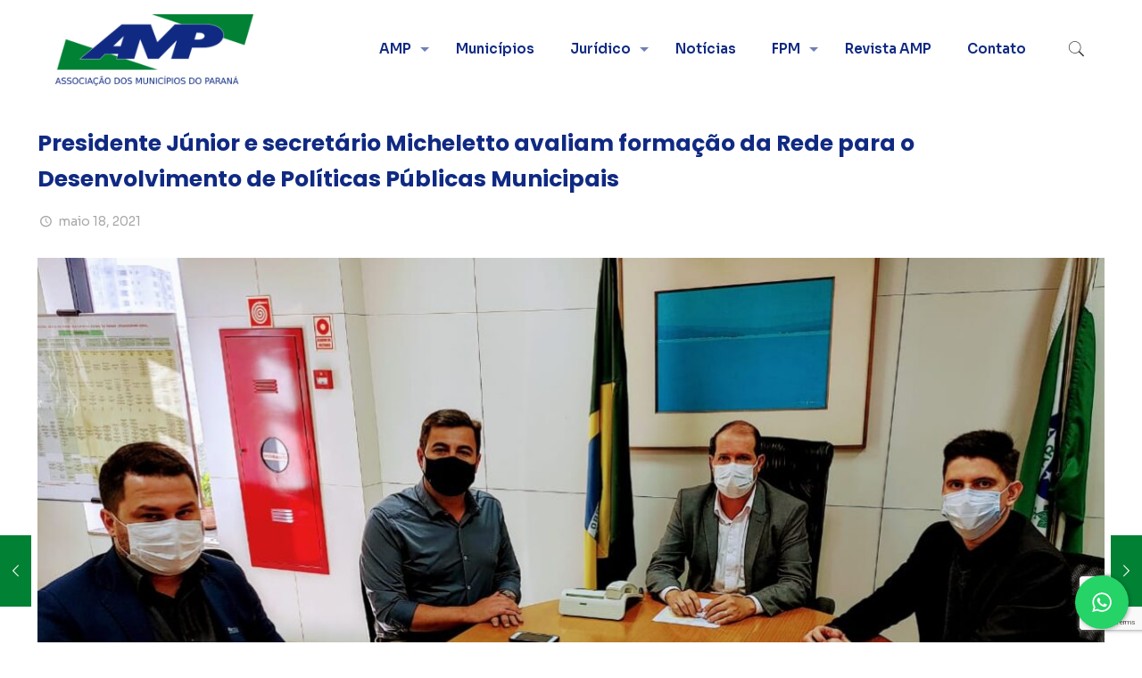

--- FILE ---
content_type: text/html; charset=utf-8
request_url: https://www.google.com/recaptcha/api2/anchor?ar=1&k=6LdWvZkaAAAAAMdmJlsVrXAADeiti2tqAXfOxEJB&co=aHR0cHM6Ly9hbXByLm9yZy5icjo0NDM.&hl=en&v=N67nZn4AqZkNcbeMu4prBgzg&size=invisible&anchor-ms=20000&execute-ms=30000&cb=od9btxdk5vvw
body_size: 48680
content:
<!DOCTYPE HTML><html dir="ltr" lang="en"><head><meta http-equiv="Content-Type" content="text/html; charset=UTF-8">
<meta http-equiv="X-UA-Compatible" content="IE=edge">
<title>reCAPTCHA</title>
<style type="text/css">
/* cyrillic-ext */
@font-face {
  font-family: 'Roboto';
  font-style: normal;
  font-weight: 400;
  font-stretch: 100%;
  src: url(//fonts.gstatic.com/s/roboto/v48/KFO7CnqEu92Fr1ME7kSn66aGLdTylUAMa3GUBHMdazTgWw.woff2) format('woff2');
  unicode-range: U+0460-052F, U+1C80-1C8A, U+20B4, U+2DE0-2DFF, U+A640-A69F, U+FE2E-FE2F;
}
/* cyrillic */
@font-face {
  font-family: 'Roboto';
  font-style: normal;
  font-weight: 400;
  font-stretch: 100%;
  src: url(//fonts.gstatic.com/s/roboto/v48/KFO7CnqEu92Fr1ME7kSn66aGLdTylUAMa3iUBHMdazTgWw.woff2) format('woff2');
  unicode-range: U+0301, U+0400-045F, U+0490-0491, U+04B0-04B1, U+2116;
}
/* greek-ext */
@font-face {
  font-family: 'Roboto';
  font-style: normal;
  font-weight: 400;
  font-stretch: 100%;
  src: url(//fonts.gstatic.com/s/roboto/v48/KFO7CnqEu92Fr1ME7kSn66aGLdTylUAMa3CUBHMdazTgWw.woff2) format('woff2');
  unicode-range: U+1F00-1FFF;
}
/* greek */
@font-face {
  font-family: 'Roboto';
  font-style: normal;
  font-weight: 400;
  font-stretch: 100%;
  src: url(//fonts.gstatic.com/s/roboto/v48/KFO7CnqEu92Fr1ME7kSn66aGLdTylUAMa3-UBHMdazTgWw.woff2) format('woff2');
  unicode-range: U+0370-0377, U+037A-037F, U+0384-038A, U+038C, U+038E-03A1, U+03A3-03FF;
}
/* math */
@font-face {
  font-family: 'Roboto';
  font-style: normal;
  font-weight: 400;
  font-stretch: 100%;
  src: url(//fonts.gstatic.com/s/roboto/v48/KFO7CnqEu92Fr1ME7kSn66aGLdTylUAMawCUBHMdazTgWw.woff2) format('woff2');
  unicode-range: U+0302-0303, U+0305, U+0307-0308, U+0310, U+0312, U+0315, U+031A, U+0326-0327, U+032C, U+032F-0330, U+0332-0333, U+0338, U+033A, U+0346, U+034D, U+0391-03A1, U+03A3-03A9, U+03B1-03C9, U+03D1, U+03D5-03D6, U+03F0-03F1, U+03F4-03F5, U+2016-2017, U+2034-2038, U+203C, U+2040, U+2043, U+2047, U+2050, U+2057, U+205F, U+2070-2071, U+2074-208E, U+2090-209C, U+20D0-20DC, U+20E1, U+20E5-20EF, U+2100-2112, U+2114-2115, U+2117-2121, U+2123-214F, U+2190, U+2192, U+2194-21AE, U+21B0-21E5, U+21F1-21F2, U+21F4-2211, U+2213-2214, U+2216-22FF, U+2308-230B, U+2310, U+2319, U+231C-2321, U+2336-237A, U+237C, U+2395, U+239B-23B7, U+23D0, U+23DC-23E1, U+2474-2475, U+25AF, U+25B3, U+25B7, U+25BD, U+25C1, U+25CA, U+25CC, U+25FB, U+266D-266F, U+27C0-27FF, U+2900-2AFF, U+2B0E-2B11, U+2B30-2B4C, U+2BFE, U+3030, U+FF5B, U+FF5D, U+1D400-1D7FF, U+1EE00-1EEFF;
}
/* symbols */
@font-face {
  font-family: 'Roboto';
  font-style: normal;
  font-weight: 400;
  font-stretch: 100%;
  src: url(//fonts.gstatic.com/s/roboto/v48/KFO7CnqEu92Fr1ME7kSn66aGLdTylUAMaxKUBHMdazTgWw.woff2) format('woff2');
  unicode-range: U+0001-000C, U+000E-001F, U+007F-009F, U+20DD-20E0, U+20E2-20E4, U+2150-218F, U+2190, U+2192, U+2194-2199, U+21AF, U+21E6-21F0, U+21F3, U+2218-2219, U+2299, U+22C4-22C6, U+2300-243F, U+2440-244A, U+2460-24FF, U+25A0-27BF, U+2800-28FF, U+2921-2922, U+2981, U+29BF, U+29EB, U+2B00-2BFF, U+4DC0-4DFF, U+FFF9-FFFB, U+10140-1018E, U+10190-1019C, U+101A0, U+101D0-101FD, U+102E0-102FB, U+10E60-10E7E, U+1D2C0-1D2D3, U+1D2E0-1D37F, U+1F000-1F0FF, U+1F100-1F1AD, U+1F1E6-1F1FF, U+1F30D-1F30F, U+1F315, U+1F31C, U+1F31E, U+1F320-1F32C, U+1F336, U+1F378, U+1F37D, U+1F382, U+1F393-1F39F, U+1F3A7-1F3A8, U+1F3AC-1F3AF, U+1F3C2, U+1F3C4-1F3C6, U+1F3CA-1F3CE, U+1F3D4-1F3E0, U+1F3ED, U+1F3F1-1F3F3, U+1F3F5-1F3F7, U+1F408, U+1F415, U+1F41F, U+1F426, U+1F43F, U+1F441-1F442, U+1F444, U+1F446-1F449, U+1F44C-1F44E, U+1F453, U+1F46A, U+1F47D, U+1F4A3, U+1F4B0, U+1F4B3, U+1F4B9, U+1F4BB, U+1F4BF, U+1F4C8-1F4CB, U+1F4D6, U+1F4DA, U+1F4DF, U+1F4E3-1F4E6, U+1F4EA-1F4ED, U+1F4F7, U+1F4F9-1F4FB, U+1F4FD-1F4FE, U+1F503, U+1F507-1F50B, U+1F50D, U+1F512-1F513, U+1F53E-1F54A, U+1F54F-1F5FA, U+1F610, U+1F650-1F67F, U+1F687, U+1F68D, U+1F691, U+1F694, U+1F698, U+1F6AD, U+1F6B2, U+1F6B9-1F6BA, U+1F6BC, U+1F6C6-1F6CF, U+1F6D3-1F6D7, U+1F6E0-1F6EA, U+1F6F0-1F6F3, U+1F6F7-1F6FC, U+1F700-1F7FF, U+1F800-1F80B, U+1F810-1F847, U+1F850-1F859, U+1F860-1F887, U+1F890-1F8AD, U+1F8B0-1F8BB, U+1F8C0-1F8C1, U+1F900-1F90B, U+1F93B, U+1F946, U+1F984, U+1F996, U+1F9E9, U+1FA00-1FA6F, U+1FA70-1FA7C, U+1FA80-1FA89, U+1FA8F-1FAC6, U+1FACE-1FADC, U+1FADF-1FAE9, U+1FAF0-1FAF8, U+1FB00-1FBFF;
}
/* vietnamese */
@font-face {
  font-family: 'Roboto';
  font-style: normal;
  font-weight: 400;
  font-stretch: 100%;
  src: url(//fonts.gstatic.com/s/roboto/v48/KFO7CnqEu92Fr1ME7kSn66aGLdTylUAMa3OUBHMdazTgWw.woff2) format('woff2');
  unicode-range: U+0102-0103, U+0110-0111, U+0128-0129, U+0168-0169, U+01A0-01A1, U+01AF-01B0, U+0300-0301, U+0303-0304, U+0308-0309, U+0323, U+0329, U+1EA0-1EF9, U+20AB;
}
/* latin-ext */
@font-face {
  font-family: 'Roboto';
  font-style: normal;
  font-weight: 400;
  font-stretch: 100%;
  src: url(//fonts.gstatic.com/s/roboto/v48/KFO7CnqEu92Fr1ME7kSn66aGLdTylUAMa3KUBHMdazTgWw.woff2) format('woff2');
  unicode-range: U+0100-02BA, U+02BD-02C5, U+02C7-02CC, U+02CE-02D7, U+02DD-02FF, U+0304, U+0308, U+0329, U+1D00-1DBF, U+1E00-1E9F, U+1EF2-1EFF, U+2020, U+20A0-20AB, U+20AD-20C0, U+2113, U+2C60-2C7F, U+A720-A7FF;
}
/* latin */
@font-face {
  font-family: 'Roboto';
  font-style: normal;
  font-weight: 400;
  font-stretch: 100%;
  src: url(//fonts.gstatic.com/s/roboto/v48/KFO7CnqEu92Fr1ME7kSn66aGLdTylUAMa3yUBHMdazQ.woff2) format('woff2');
  unicode-range: U+0000-00FF, U+0131, U+0152-0153, U+02BB-02BC, U+02C6, U+02DA, U+02DC, U+0304, U+0308, U+0329, U+2000-206F, U+20AC, U+2122, U+2191, U+2193, U+2212, U+2215, U+FEFF, U+FFFD;
}
/* cyrillic-ext */
@font-face {
  font-family: 'Roboto';
  font-style: normal;
  font-weight: 500;
  font-stretch: 100%;
  src: url(//fonts.gstatic.com/s/roboto/v48/KFO7CnqEu92Fr1ME7kSn66aGLdTylUAMa3GUBHMdazTgWw.woff2) format('woff2');
  unicode-range: U+0460-052F, U+1C80-1C8A, U+20B4, U+2DE0-2DFF, U+A640-A69F, U+FE2E-FE2F;
}
/* cyrillic */
@font-face {
  font-family: 'Roboto';
  font-style: normal;
  font-weight: 500;
  font-stretch: 100%;
  src: url(//fonts.gstatic.com/s/roboto/v48/KFO7CnqEu92Fr1ME7kSn66aGLdTylUAMa3iUBHMdazTgWw.woff2) format('woff2');
  unicode-range: U+0301, U+0400-045F, U+0490-0491, U+04B0-04B1, U+2116;
}
/* greek-ext */
@font-face {
  font-family: 'Roboto';
  font-style: normal;
  font-weight: 500;
  font-stretch: 100%;
  src: url(//fonts.gstatic.com/s/roboto/v48/KFO7CnqEu92Fr1ME7kSn66aGLdTylUAMa3CUBHMdazTgWw.woff2) format('woff2');
  unicode-range: U+1F00-1FFF;
}
/* greek */
@font-face {
  font-family: 'Roboto';
  font-style: normal;
  font-weight: 500;
  font-stretch: 100%;
  src: url(//fonts.gstatic.com/s/roboto/v48/KFO7CnqEu92Fr1ME7kSn66aGLdTylUAMa3-UBHMdazTgWw.woff2) format('woff2');
  unicode-range: U+0370-0377, U+037A-037F, U+0384-038A, U+038C, U+038E-03A1, U+03A3-03FF;
}
/* math */
@font-face {
  font-family: 'Roboto';
  font-style: normal;
  font-weight: 500;
  font-stretch: 100%;
  src: url(//fonts.gstatic.com/s/roboto/v48/KFO7CnqEu92Fr1ME7kSn66aGLdTylUAMawCUBHMdazTgWw.woff2) format('woff2');
  unicode-range: U+0302-0303, U+0305, U+0307-0308, U+0310, U+0312, U+0315, U+031A, U+0326-0327, U+032C, U+032F-0330, U+0332-0333, U+0338, U+033A, U+0346, U+034D, U+0391-03A1, U+03A3-03A9, U+03B1-03C9, U+03D1, U+03D5-03D6, U+03F0-03F1, U+03F4-03F5, U+2016-2017, U+2034-2038, U+203C, U+2040, U+2043, U+2047, U+2050, U+2057, U+205F, U+2070-2071, U+2074-208E, U+2090-209C, U+20D0-20DC, U+20E1, U+20E5-20EF, U+2100-2112, U+2114-2115, U+2117-2121, U+2123-214F, U+2190, U+2192, U+2194-21AE, U+21B0-21E5, U+21F1-21F2, U+21F4-2211, U+2213-2214, U+2216-22FF, U+2308-230B, U+2310, U+2319, U+231C-2321, U+2336-237A, U+237C, U+2395, U+239B-23B7, U+23D0, U+23DC-23E1, U+2474-2475, U+25AF, U+25B3, U+25B7, U+25BD, U+25C1, U+25CA, U+25CC, U+25FB, U+266D-266F, U+27C0-27FF, U+2900-2AFF, U+2B0E-2B11, U+2B30-2B4C, U+2BFE, U+3030, U+FF5B, U+FF5D, U+1D400-1D7FF, U+1EE00-1EEFF;
}
/* symbols */
@font-face {
  font-family: 'Roboto';
  font-style: normal;
  font-weight: 500;
  font-stretch: 100%;
  src: url(//fonts.gstatic.com/s/roboto/v48/KFO7CnqEu92Fr1ME7kSn66aGLdTylUAMaxKUBHMdazTgWw.woff2) format('woff2');
  unicode-range: U+0001-000C, U+000E-001F, U+007F-009F, U+20DD-20E0, U+20E2-20E4, U+2150-218F, U+2190, U+2192, U+2194-2199, U+21AF, U+21E6-21F0, U+21F3, U+2218-2219, U+2299, U+22C4-22C6, U+2300-243F, U+2440-244A, U+2460-24FF, U+25A0-27BF, U+2800-28FF, U+2921-2922, U+2981, U+29BF, U+29EB, U+2B00-2BFF, U+4DC0-4DFF, U+FFF9-FFFB, U+10140-1018E, U+10190-1019C, U+101A0, U+101D0-101FD, U+102E0-102FB, U+10E60-10E7E, U+1D2C0-1D2D3, U+1D2E0-1D37F, U+1F000-1F0FF, U+1F100-1F1AD, U+1F1E6-1F1FF, U+1F30D-1F30F, U+1F315, U+1F31C, U+1F31E, U+1F320-1F32C, U+1F336, U+1F378, U+1F37D, U+1F382, U+1F393-1F39F, U+1F3A7-1F3A8, U+1F3AC-1F3AF, U+1F3C2, U+1F3C4-1F3C6, U+1F3CA-1F3CE, U+1F3D4-1F3E0, U+1F3ED, U+1F3F1-1F3F3, U+1F3F5-1F3F7, U+1F408, U+1F415, U+1F41F, U+1F426, U+1F43F, U+1F441-1F442, U+1F444, U+1F446-1F449, U+1F44C-1F44E, U+1F453, U+1F46A, U+1F47D, U+1F4A3, U+1F4B0, U+1F4B3, U+1F4B9, U+1F4BB, U+1F4BF, U+1F4C8-1F4CB, U+1F4D6, U+1F4DA, U+1F4DF, U+1F4E3-1F4E6, U+1F4EA-1F4ED, U+1F4F7, U+1F4F9-1F4FB, U+1F4FD-1F4FE, U+1F503, U+1F507-1F50B, U+1F50D, U+1F512-1F513, U+1F53E-1F54A, U+1F54F-1F5FA, U+1F610, U+1F650-1F67F, U+1F687, U+1F68D, U+1F691, U+1F694, U+1F698, U+1F6AD, U+1F6B2, U+1F6B9-1F6BA, U+1F6BC, U+1F6C6-1F6CF, U+1F6D3-1F6D7, U+1F6E0-1F6EA, U+1F6F0-1F6F3, U+1F6F7-1F6FC, U+1F700-1F7FF, U+1F800-1F80B, U+1F810-1F847, U+1F850-1F859, U+1F860-1F887, U+1F890-1F8AD, U+1F8B0-1F8BB, U+1F8C0-1F8C1, U+1F900-1F90B, U+1F93B, U+1F946, U+1F984, U+1F996, U+1F9E9, U+1FA00-1FA6F, U+1FA70-1FA7C, U+1FA80-1FA89, U+1FA8F-1FAC6, U+1FACE-1FADC, U+1FADF-1FAE9, U+1FAF0-1FAF8, U+1FB00-1FBFF;
}
/* vietnamese */
@font-face {
  font-family: 'Roboto';
  font-style: normal;
  font-weight: 500;
  font-stretch: 100%;
  src: url(//fonts.gstatic.com/s/roboto/v48/KFO7CnqEu92Fr1ME7kSn66aGLdTylUAMa3OUBHMdazTgWw.woff2) format('woff2');
  unicode-range: U+0102-0103, U+0110-0111, U+0128-0129, U+0168-0169, U+01A0-01A1, U+01AF-01B0, U+0300-0301, U+0303-0304, U+0308-0309, U+0323, U+0329, U+1EA0-1EF9, U+20AB;
}
/* latin-ext */
@font-face {
  font-family: 'Roboto';
  font-style: normal;
  font-weight: 500;
  font-stretch: 100%;
  src: url(//fonts.gstatic.com/s/roboto/v48/KFO7CnqEu92Fr1ME7kSn66aGLdTylUAMa3KUBHMdazTgWw.woff2) format('woff2');
  unicode-range: U+0100-02BA, U+02BD-02C5, U+02C7-02CC, U+02CE-02D7, U+02DD-02FF, U+0304, U+0308, U+0329, U+1D00-1DBF, U+1E00-1E9F, U+1EF2-1EFF, U+2020, U+20A0-20AB, U+20AD-20C0, U+2113, U+2C60-2C7F, U+A720-A7FF;
}
/* latin */
@font-face {
  font-family: 'Roboto';
  font-style: normal;
  font-weight: 500;
  font-stretch: 100%;
  src: url(//fonts.gstatic.com/s/roboto/v48/KFO7CnqEu92Fr1ME7kSn66aGLdTylUAMa3yUBHMdazQ.woff2) format('woff2');
  unicode-range: U+0000-00FF, U+0131, U+0152-0153, U+02BB-02BC, U+02C6, U+02DA, U+02DC, U+0304, U+0308, U+0329, U+2000-206F, U+20AC, U+2122, U+2191, U+2193, U+2212, U+2215, U+FEFF, U+FFFD;
}
/* cyrillic-ext */
@font-face {
  font-family: 'Roboto';
  font-style: normal;
  font-weight: 900;
  font-stretch: 100%;
  src: url(//fonts.gstatic.com/s/roboto/v48/KFO7CnqEu92Fr1ME7kSn66aGLdTylUAMa3GUBHMdazTgWw.woff2) format('woff2');
  unicode-range: U+0460-052F, U+1C80-1C8A, U+20B4, U+2DE0-2DFF, U+A640-A69F, U+FE2E-FE2F;
}
/* cyrillic */
@font-face {
  font-family: 'Roboto';
  font-style: normal;
  font-weight: 900;
  font-stretch: 100%;
  src: url(//fonts.gstatic.com/s/roboto/v48/KFO7CnqEu92Fr1ME7kSn66aGLdTylUAMa3iUBHMdazTgWw.woff2) format('woff2');
  unicode-range: U+0301, U+0400-045F, U+0490-0491, U+04B0-04B1, U+2116;
}
/* greek-ext */
@font-face {
  font-family: 'Roboto';
  font-style: normal;
  font-weight: 900;
  font-stretch: 100%;
  src: url(//fonts.gstatic.com/s/roboto/v48/KFO7CnqEu92Fr1ME7kSn66aGLdTylUAMa3CUBHMdazTgWw.woff2) format('woff2');
  unicode-range: U+1F00-1FFF;
}
/* greek */
@font-face {
  font-family: 'Roboto';
  font-style: normal;
  font-weight: 900;
  font-stretch: 100%;
  src: url(//fonts.gstatic.com/s/roboto/v48/KFO7CnqEu92Fr1ME7kSn66aGLdTylUAMa3-UBHMdazTgWw.woff2) format('woff2');
  unicode-range: U+0370-0377, U+037A-037F, U+0384-038A, U+038C, U+038E-03A1, U+03A3-03FF;
}
/* math */
@font-face {
  font-family: 'Roboto';
  font-style: normal;
  font-weight: 900;
  font-stretch: 100%;
  src: url(//fonts.gstatic.com/s/roboto/v48/KFO7CnqEu92Fr1ME7kSn66aGLdTylUAMawCUBHMdazTgWw.woff2) format('woff2');
  unicode-range: U+0302-0303, U+0305, U+0307-0308, U+0310, U+0312, U+0315, U+031A, U+0326-0327, U+032C, U+032F-0330, U+0332-0333, U+0338, U+033A, U+0346, U+034D, U+0391-03A1, U+03A3-03A9, U+03B1-03C9, U+03D1, U+03D5-03D6, U+03F0-03F1, U+03F4-03F5, U+2016-2017, U+2034-2038, U+203C, U+2040, U+2043, U+2047, U+2050, U+2057, U+205F, U+2070-2071, U+2074-208E, U+2090-209C, U+20D0-20DC, U+20E1, U+20E5-20EF, U+2100-2112, U+2114-2115, U+2117-2121, U+2123-214F, U+2190, U+2192, U+2194-21AE, U+21B0-21E5, U+21F1-21F2, U+21F4-2211, U+2213-2214, U+2216-22FF, U+2308-230B, U+2310, U+2319, U+231C-2321, U+2336-237A, U+237C, U+2395, U+239B-23B7, U+23D0, U+23DC-23E1, U+2474-2475, U+25AF, U+25B3, U+25B7, U+25BD, U+25C1, U+25CA, U+25CC, U+25FB, U+266D-266F, U+27C0-27FF, U+2900-2AFF, U+2B0E-2B11, U+2B30-2B4C, U+2BFE, U+3030, U+FF5B, U+FF5D, U+1D400-1D7FF, U+1EE00-1EEFF;
}
/* symbols */
@font-face {
  font-family: 'Roboto';
  font-style: normal;
  font-weight: 900;
  font-stretch: 100%;
  src: url(//fonts.gstatic.com/s/roboto/v48/KFO7CnqEu92Fr1ME7kSn66aGLdTylUAMaxKUBHMdazTgWw.woff2) format('woff2');
  unicode-range: U+0001-000C, U+000E-001F, U+007F-009F, U+20DD-20E0, U+20E2-20E4, U+2150-218F, U+2190, U+2192, U+2194-2199, U+21AF, U+21E6-21F0, U+21F3, U+2218-2219, U+2299, U+22C4-22C6, U+2300-243F, U+2440-244A, U+2460-24FF, U+25A0-27BF, U+2800-28FF, U+2921-2922, U+2981, U+29BF, U+29EB, U+2B00-2BFF, U+4DC0-4DFF, U+FFF9-FFFB, U+10140-1018E, U+10190-1019C, U+101A0, U+101D0-101FD, U+102E0-102FB, U+10E60-10E7E, U+1D2C0-1D2D3, U+1D2E0-1D37F, U+1F000-1F0FF, U+1F100-1F1AD, U+1F1E6-1F1FF, U+1F30D-1F30F, U+1F315, U+1F31C, U+1F31E, U+1F320-1F32C, U+1F336, U+1F378, U+1F37D, U+1F382, U+1F393-1F39F, U+1F3A7-1F3A8, U+1F3AC-1F3AF, U+1F3C2, U+1F3C4-1F3C6, U+1F3CA-1F3CE, U+1F3D4-1F3E0, U+1F3ED, U+1F3F1-1F3F3, U+1F3F5-1F3F7, U+1F408, U+1F415, U+1F41F, U+1F426, U+1F43F, U+1F441-1F442, U+1F444, U+1F446-1F449, U+1F44C-1F44E, U+1F453, U+1F46A, U+1F47D, U+1F4A3, U+1F4B0, U+1F4B3, U+1F4B9, U+1F4BB, U+1F4BF, U+1F4C8-1F4CB, U+1F4D6, U+1F4DA, U+1F4DF, U+1F4E3-1F4E6, U+1F4EA-1F4ED, U+1F4F7, U+1F4F9-1F4FB, U+1F4FD-1F4FE, U+1F503, U+1F507-1F50B, U+1F50D, U+1F512-1F513, U+1F53E-1F54A, U+1F54F-1F5FA, U+1F610, U+1F650-1F67F, U+1F687, U+1F68D, U+1F691, U+1F694, U+1F698, U+1F6AD, U+1F6B2, U+1F6B9-1F6BA, U+1F6BC, U+1F6C6-1F6CF, U+1F6D3-1F6D7, U+1F6E0-1F6EA, U+1F6F0-1F6F3, U+1F6F7-1F6FC, U+1F700-1F7FF, U+1F800-1F80B, U+1F810-1F847, U+1F850-1F859, U+1F860-1F887, U+1F890-1F8AD, U+1F8B0-1F8BB, U+1F8C0-1F8C1, U+1F900-1F90B, U+1F93B, U+1F946, U+1F984, U+1F996, U+1F9E9, U+1FA00-1FA6F, U+1FA70-1FA7C, U+1FA80-1FA89, U+1FA8F-1FAC6, U+1FACE-1FADC, U+1FADF-1FAE9, U+1FAF0-1FAF8, U+1FB00-1FBFF;
}
/* vietnamese */
@font-face {
  font-family: 'Roboto';
  font-style: normal;
  font-weight: 900;
  font-stretch: 100%;
  src: url(//fonts.gstatic.com/s/roboto/v48/KFO7CnqEu92Fr1ME7kSn66aGLdTylUAMa3OUBHMdazTgWw.woff2) format('woff2');
  unicode-range: U+0102-0103, U+0110-0111, U+0128-0129, U+0168-0169, U+01A0-01A1, U+01AF-01B0, U+0300-0301, U+0303-0304, U+0308-0309, U+0323, U+0329, U+1EA0-1EF9, U+20AB;
}
/* latin-ext */
@font-face {
  font-family: 'Roboto';
  font-style: normal;
  font-weight: 900;
  font-stretch: 100%;
  src: url(//fonts.gstatic.com/s/roboto/v48/KFO7CnqEu92Fr1ME7kSn66aGLdTylUAMa3KUBHMdazTgWw.woff2) format('woff2');
  unicode-range: U+0100-02BA, U+02BD-02C5, U+02C7-02CC, U+02CE-02D7, U+02DD-02FF, U+0304, U+0308, U+0329, U+1D00-1DBF, U+1E00-1E9F, U+1EF2-1EFF, U+2020, U+20A0-20AB, U+20AD-20C0, U+2113, U+2C60-2C7F, U+A720-A7FF;
}
/* latin */
@font-face {
  font-family: 'Roboto';
  font-style: normal;
  font-weight: 900;
  font-stretch: 100%;
  src: url(//fonts.gstatic.com/s/roboto/v48/KFO7CnqEu92Fr1ME7kSn66aGLdTylUAMa3yUBHMdazQ.woff2) format('woff2');
  unicode-range: U+0000-00FF, U+0131, U+0152-0153, U+02BB-02BC, U+02C6, U+02DA, U+02DC, U+0304, U+0308, U+0329, U+2000-206F, U+20AC, U+2122, U+2191, U+2193, U+2212, U+2215, U+FEFF, U+FFFD;
}

</style>
<link rel="stylesheet" type="text/css" href="https://www.gstatic.com/recaptcha/releases/N67nZn4AqZkNcbeMu4prBgzg/styles__ltr.css">
<script nonce="fyfGPt-LA6xBh0AvW2VM2g" type="text/javascript">window['__recaptcha_api'] = 'https://www.google.com/recaptcha/api2/';</script>
<script type="text/javascript" src="https://www.gstatic.com/recaptcha/releases/N67nZn4AqZkNcbeMu4prBgzg/recaptcha__en.js" nonce="fyfGPt-LA6xBh0AvW2VM2g">
      
    </script></head>
<body><div id="rc-anchor-alert" class="rc-anchor-alert"></div>
<input type="hidden" id="recaptcha-token" value="[base64]">
<script type="text/javascript" nonce="fyfGPt-LA6xBh0AvW2VM2g">
      recaptcha.anchor.Main.init("[\x22ainput\x22,[\x22bgdata\x22,\x22\x22,\[base64]/[base64]/[base64]/[base64]/[base64]/[base64]/KGcoTywyNTMsTy5PKSxVRyhPLEMpKTpnKE8sMjUzLEMpLE8pKSxsKSksTykpfSxieT1mdW5jdGlvbihDLE8sdSxsKXtmb3IobD0odT1SKEMpLDApO08+MDtPLS0pbD1sPDw4fFooQyk7ZyhDLHUsbCl9LFVHPWZ1bmN0aW9uKEMsTyl7Qy5pLmxlbmd0aD4xMDQ/[base64]/[base64]/[base64]/[base64]/[base64]/[base64]/[base64]\\u003d\x22,\[base64]\x22,\x22w44tw4/CmcK1wrcew5/DtsOrw4nDlk9sdjN2WixFOiDDh8Odw7jCicOsZBZwEBfCtMKYOmRzw5pJSm9Gw6QpXjFIIMKKw7HCsgEVZsO2ZsOQbcKmw55rw73DvRtHw7/DtsO2UsKiBcK1KMOhwowCSS7Cg2nCusK5RMObNy/DhUEUKj11wqkUw7TDmMKDw7VjVcOrwoxjw5PCvRhVwofDiwDDp8OdEzlbwqlINV5Hw5TCnXvDncKIN8KPXAoDZMOfwprCnRrCjcK/cMKVwqTCtWjDvlgSLMKyLGPCo8Kwwok2wrzDvGHDt1Fkw7dfSjTDhMK4OsOjw5fDuwFKTBZSW8K0d8K0Mh/CjsOrA8KFw7V7R8KJwrB7esKBwr4PREfDnsOow4vCo8Ofw4A+XT9wwpnDiGskSXLCgSM6wpt4woTDvHpywocwERtKw6c0wpjDscKgw5PDpQR2wp4aB8KQw7UuCMKywrDCgsKGecKsw5o/SFcew5TDpsOneADDn8Kiw4hWw7nDkmMswrFFS8KjwrLCtcKDDcKGFAvCtRVvaEDCksKrNHTDmUTDh8Kewr/[base64]/wq/DvMKCeQ3ChTllw73DvB3DglUewqpEw7bCq0E+Yzo4w4HDl3hfwoLDlMKvw7YSwrM7w57Cg8K4SCohAi/DhW9cUsOJOMOyUG7CjMOxekRmw5PDr8OBw6nCklnDscKZQVQ4wpFfwq7CmFTDvMOww6fCvsKzwprDoMKrwr9PQcKKDERhwocVY3pxw54YworCuMOKw6FXF8K4ScO3HMKWKHPClUfDtA09w4bCksO9fgcPXHrDjQs+P0/CssKGX2fDjzfDhXnCgmQdw45Fci/Cm8OmbcKdw5rCvsKBw4XCg2kbNMKmfhXDscK1w4TCgTHCij/CmMOia8OjccKdw7RjwovCqB1sMmh3w61lwoxgE0Ngc3t5w5Iaw5Jow43DlWIIG37CpMKTw7tfw7QPw7zCnsKTwofDmsKcQ8OraA9Pw4BAwq8Gw4UWw5cMwr/[base64]/Cqx/[base64]/RWPDhCfDkkXCkXnDqCjDtcOTw5pmwpJxworCp8Kpw6nCukEgw68pMsKTwozDnsKcwqHCvj8lQ8KBQMOsw4kOARHDqcOKwqYgEMKecMORNw/[base64]/WEsmcsOMCGYJwpHCtgtFwrUwUsKvHnBzE8OOwqbDvMO6wrrCncOjLMOGw401ecKlw63DtMODwpPDnhZUAkfCs20YwoHCiEbDqCswwoMvLMOEwoLDk8OBw4/ClMOSF3TCmhsjw7jDkcK7KMKvw5VXw7PDp23CnSHDn3/ClUdJesKPSyrDoi5sw5LDg308w695w4Q1AkbDnsOvKcKWU8KedMOVScKhV8OxUAZTIMKtdcOgY1Rmw47CqDXCjk/CojfCo17Dv0hCw4AGF8O+bFMlwrHDrQx9InnCgHIawpPDvmrDpsK0w6bCiGYDw6fCsCgtwq/CmcO/wqrDpsKgHHvCvsKDEgQpwqwGwo17wojDpUzCliHDr0JmcsKNw60gd8KmwoMofnjDiMOgIyxABsK+w7DDnwXCmQkfJmBdw7LCmsOuccOOwpNgwqVIwrguw51aXMKJw4LDlcOtAg/DosOFwofCssOaHnbCmMKwwonCoWDDgkHDo8OVejYObsKsw6Fgw77DvVvDssOgA8KAQDbDgFzDuMKqI8O+ImEfw4Y2VMOzwrwqJ8OcDBMPwovCt8OPwpJgwoQRQ1vDjQ0JwrXDhsK2wo7DtsKvwr51JhHCjMKFJ3YDwrvDnsK4LBUuA8Otwr3CpUXDrMOrVE4Gwp/CgcKLEMOCdmPCtMO2w6DDmMKSw4vDq0xsw5FAcixdw71zWmckPU7DmsK1f2PCqEHCiknDksOnFUfCgcK7ETfClEHCt1VWPsOjwqzCtWLDlWYjOW7Dn2DDncKuwpYVJHQkQsOPYsKJwq/[base64]/DvsKTwp/CpsOoEMOlwqcAIcObw57Ch8KWwq0zE8KaBcOEVRPCtMKUwqckwooAwo7Dr3zCvMO6w4HCmQ3Dl8KjwonDlsK1HMOZEnZqwqnCnUwXfsKIwqHCl8KHw6TCjsK+WcK1w4TCgcKXIcOewpzDk8KUwpbDqyw3BkYlw4PCnx7CnGIdw5kLLj14wqcaW8OewrMhwr/DvsKcJMKgPnlGflzCpcOWCiBqUMKMwoRpOsKBw5/DvykZUcKcZMO2wrzDlkXDh8OJwoQ8DMOjw63CpAddwq/Dq8OKwpsXXD5sK8KDeyzCgnwZwpQew4HCoSjCiyPDo8O8w4APwr/DmkHCl8Kfw7XCnj/DicK/[base64]/[base64]/Dji7DrRnDoFPDq8Ozw7HDgiJIwoszDsKZwqrChkDDg8OdbsOgw6/DojoRQ2DDrsKKwpnDs0hbMGnDu8KpVcKiw5VWwrLDucKxdwjCjDHDskfDuMKXwp7DqgFxTMOXb8OoCcKew5NfwoDCuk3Du8O9w6l5WMKVRMOeSMKXDMOhw792w5ApwrdTVsK/[base64]/CiMO/wrnCp8KNw5zCq8O+S8KcXlPCrcKCRV0Aw7/DsCbCisKDMcKWwq59wqzDsMOUw5AOwoTCpEQrNMOiw4wxEAI3U0BMQlYRB8OZwpptKBzDq07DrgMyCDjCnMOCw58UU1xAw5AfZlomHBd1wr9Lw6xXw5E0wobClQTDhmHChBDDtWbDkBFRNC1GclrCuzxEMMOOwrPDgGTCvsKFfsODOcObw47DhsKDOMKxw7towoPDlR/[base64]/CrcKUw7LDoFTDpsKXbwnCjMKew5LDmXfDllHDsxUsw6pzH8OQacOewq7CiB/ClMO6w51MX8KYwofCqsKfCVVowoLDlE/Dq8KuwqZnw6wRI8OFccKkAMO3PHghwrZoEsKpwqzCgV3DhhlxwobCpcKrLMOXw74rWsKqYhcgwoJZwoMTScKHOMKScMOZfG9wwr3CocOwIGxLeBd6FWRSR0PDplguKMOzXMKowqfDnsK8TBFyesONBCRkW8KZw7zCrAUSwpRJVj/CkGRUflzDr8O0w4fCv8KALSLDnyl+LUXCj3DDucOdJFvCi1UIwqTCgsK0w4rDvznDqlApw4bCqcOKwqo7w7vCiMOQdcOFSsKvwpTCjsKDMQszJm7CqsO8CMOlwoIsC8KOLhDDsMOvK8O/KSjDkknChcO5w7/CgEvCh8KuCMOZw4LCoyU0KDDCtCYnwpHDscOZbsOBRcKMBMKbw4jDglHDk8O1wpLCt8KNH2xZw4LCmcKIwonCtR4iaMOow7fCoz1CwrjDq8KkwrrDpcOLwo7DnMOfNMOrwpLCiGnDhkrDsDcPw598wrLChX1ywp/DosKOwrTDsSNMAj5MAcOxeMKpSsOPQcKfWAxBwqRSw4wzwrJIAXjChBoFB8KvKMOAw6Aywo7Cq8KLalzDpEcuw7tEwr3Cpl8PwrBhwqRGNFvDnAVPDBYPw6XDtcOrTcKlPlbDqcO9wpNmw4TDnMKYLsKhwropw5M/BkE4wqN6EnXCgzvCpyTDki/CsDjDnXpnw5fCozPDmMOjw5TChArChsOVSAxfwpN/w5UmwrjDiMObTC5Twr5swoxUWsKCWMO5ccOCc0JpWMKXIxXDlMOGRcKxcgUDwp7DjMOqw57DhMKdASEgw7IKEDXDpkXDq8O7L8KtwrLDtSbDkcOEwq9LwqIcw6Zuw6dQw4TCnVdhw48YQQZWwqDDk8Khw7vChsKBwp/[base64]/TcKVEsO0w6LDmHIUwpXCkkp4wpMYw6kDw4XDpcKmw6PDmXvDvBTDq8OJDmzDjB/DmsKQJSFEwrBvw5vCpcKOw6FQRGTCr8KdOBBJMUNgNsOxw64Lwr9uMm1Rw7VPw5zCpcOhwoTClcO+wr1YNsKNw6xZwrLDlsOaw6MmdMKxHjLDj8O5wohEGcKyw6rChcKEbMKZw7p+w6V0w6orwrTDjsKawqAKw4jCjnPDtms9w7PDqHLDqiYlajXCnX/Dh8KJw6bDs1TDn8Kmw5fCtEHCg8OseMOMwozCgcOuaBxzwoDDoMKWUUfDnl9Tw7TDtyw7wq8MLXzDtB45w7QRCyTDuTLDuinCg3B0MH1LHsO7w7VzHsKHMQrDp8Kbwo/[base64]/DoCnChjwfw6Qkw5rDo8KNw4vCm3oUIUMuBMOMGcODGMOrw6LChnlPwq/Cn8O+dzIOWsO9Q8KYwoPDv8OhbAbDq8Kdw5Ibw54sQwfDq8KWPgrCoWl9w6XChcKuQMO9wp7Chx4/w53DkMKBXsOHIsOewpEoMmzDgxMwYWN1wofClQQQP8KTw6LCqWXDl8OnwqZpTDnCkTzCjsOxwqpcKngowpUYYWfCpzXCksK+CSMBwovDrkoVblpYbEM5djPDqDxrw5gww7MeMMKZw5YoRMOLRsKTwoFlw4oiIypnwqbDkkR/w61ZGcOGw4cawqPDhADCsStZJMK0w7ERwqR1UsOkwqrCiiXCkDrDt8KQwrzDuGAfGDBjwqfDth9vw7XCnw/[base64]/DnmvCtMKyABTCmQvDhwtnWsKjw4sww4c6w542wrl9wpJkSX9oRHJiacKCw4zDi8KxYXrCtXzCrcOaw7p0wpnCo8KtKxPCkV1UOcOpMsOdChPDiyEgOsKzcR/Cq27Co1QUwop9cnTCtDFAw5QGWyvDlC7DrcKMajfDvnTDkjXDhcOrH3kiNlIbwoRKwqY1wpBhRRNYw4HCgsKGw6DDvhRKwqIYwrHDh8Otw4wEw6fDkMOdUWEawpRxUy1AwovCh2l4XMOUwq7CvHwUbGfCg2VDw7nCsGZLw7XDvsOyVWhFWRLDkB/[base64]/[base64]/w6rDscOlC8OYFMKoHcKJWgDCvmpubn3DrMK2woBtHcO4w6jDhcK/bWjCjCbDkcOkCMKjwo8Twq7CrcOaw5zDgcKffcO8w6rCv2k8ccOQwoLCvcO3PEjCj3QnB8OnfWJsw4XDqcOOXEfCvnckWsOywqByQiRtYyXCjsKRw4dga8K/AX7CjyDDn8OXw61HwpEzwrjCvwnDjmQxw6TChMKZwqwUFMKMDMO4BzvCqcKeYE8XwrprLVQkaV3Ci8KiwrM0alFBAsKkwq3CiG7DlMKaw5BCw5ZfwrLDp8K0BFsTccO2OjbCqi3DkMO+w45bHFPCmcKxcG3DisKBw6MTw6tUw4F8KG/DlsOjFsKKQ8Kedy1BwprDlgt/PzvDglpsOcO9PgR3w5LCnMKLRDTDi8KOA8OYw5zDrcOdasOYwo8/w5bDl8KhC8Ocw5LClcKcW8KPPl/ClBrDhxQncMK2w7/DpMKmw4Bew4RACsKRw5c5MB/DsjtrasO/AMOGVz1Ww454XMKocsOmwpLCtcK2wrloLBvCmcO2wq7CrCfDuj/[base64]/Dul3DqcOUw77CizgQw5QMw51pwpQxQnNWKcKywrIFwoLDpcOYwr/DpcKCaRbCp8KVYkwvX8KNKsOBFMOhw4hcIcKIwpMPMh7Dv8K1wprCmHYPw5TDvDTDtCPCoy9LfGJxwrfCrVbChMKkYMOkwowwFcKqKcObwqTCnkxGbEEZP8KXw50twoJlwrx1w4PDiR7CusKyw6Evw5PClU0Tw4wCQcOiOkvChMKQw5/DoSfDnMKvwqrCmw9hwoxFwqkUwqZbw7MdCcOaAW/DhmrCnMOJGFPCv8KQwqfCgMO0SAR4w4TChAFyTXTDnGXDmwwtwqZpwo/[base64]/Chht0VXkiw7VMwrrDmX7Cql/[base64]/DkW5UIHhncDHDqEzCu1HDkFYEwqMzw7bDgsO6WBh9w4jDgMOmw5w4XwrDgMK3ScKxdsOSEcKkwp1jVXMrw7cXw53DuBzCocKMfsKywrvDkcKow6zCjhZhYBlUw6NefsK2w6UwexfCvwrDtcOjw7XDlMKRw6LCtcKxH0DDqcKawp3CnE/[base64]/CsAzDv8K5wonCqcOMYAp/wqjCtcOdaMOaw5vDtz7CmVXCtsKsw5TDlMK9KHjDokPCvVfCgMKMIsOGYG4fYkY1w5LDvhB/w57Cr8OiOMOvwpnDqlVpwrsKLMKTw7UbHhcTJDDCgSfCgGk8H8O6wrNfEMOtwphxBT3CuXRTw4bDp8KJPMKfaMKUJcKzwq7Ch8KtwrkUwp5IesOQd1HDtWxqw77DuiLDrA8Owpg+HMOvwr9Rwp/DscOKwo9bZkMJw6fCs8OtY23CqsK4QcKew7oRw5wTKMO9GsOiOsK1w6wuZcOZBjHCklcSQlgLw6LDv3gtwq/DpMKYT8KrcMOvwonDnMO5LyzDtMK8CT0cwoLCgsKsIsOeOmHDicOMVC3Cq8OCwpp/w5ExwqDDmcKXA38sGcK7Y1vCpjRmA8K6TQnCg8OQw7pBZjLChxjCt3jCpTfDszApw6BFw4rCrWLCsDVeLMO4USQvw4HCm8KsPHjCni3CrcO4wq8Gwqk/w5IZTibChiPCgsKhw4JwwoUGZG9iw6g9IsOrb8OnPMOwwqprwoPCnQ4+w5LDisK0RgbCkMKzw7R0w73Cg8K7BcO6RVrCrnjDkzHCoTjCpB/DvlMWwrVOwpvCpcOgw7p9wrYgYsOATW4Bw4jCv8OGwqLDnHwVwp0Zw47CnsK7w6EqS0jCl8KqWcOGw6wTw6nClsK+OcK/KEV0w6MIEmA+w4XDt0bDuh3Dk8Kww6krCEDDqMKADMOHwrxvMkrDu8K1JMK8w7zCv8OpesKqB3kiFcOEbhwKwrHDscKdMsOBw5wyHsKvE3Etak52wqEdZcK2w4PDjXPCrAPCu1lfwpLCqMK2w4/CjsOuX8KaHGJ/[base64]/DmyF5SWnCjiTDim/Cq8OjS8K1w5zDhBLCrmvDnMOadw4Ee8OzHsKVUmYnUhZ+wqjCgFVfw6TChcKSwrIdw7vCpcKLw78MFlcUBMOKw7LDjE1kFsKhczIiETozw7g3CMOQwofDjxhGGUVQDsOkwoNUwoYSwpTCgcOTw7teEMOVaMOUECHDscOSw59zfcKcNwZlOcOrKTPDijcRw78nKsO/B8O6wr1Vfzw+VMKOJADDuzdBd3LCvGDCtQVNScOCw7XCtcKffS90w40TwqVQw4l7awpTwo8+wpTCsgDDq8K2M2YdPcOpYx8Gwo9wfV4tLCMbZichScKiWcKTN8OfPinDpQzCsUMYwpkCDW4xwq3Cq8OWw7bDmcK/JyvDihAfwpN9wptma8KobkDDrHwlQcO2JsK5wqnDmcKobipHY8KNa2ZUw5XDrWpuBk5vT3ZWS0s4WcKFVMK5w7EtL8ORUcOJHsKoWMObEsOAOsKEGcOdw65XwpgYS8Ovw5dCUVEZFEdfJ8KwSwpkIH1SwoTDqsOBw45Hw6hmw4IawpliECd8aD/DrMKyw6kyYHnDkcK5ecO7w7rDpcOaa8KSZhnDuWnCungpwoLCvsO/WzDDjsO4RsKbwqYKw5jDqT04wqhTAE8hwozDgHjCnsOpE8Oow4/DpsOgwprCqxPDgcKVV8OqwoowwqvDiMK+w5nCoMKxccKAA2lvYcKRNjTDggzDpsKDHcO4wqDDmMOEFhhxwq/DssOXw64iw7bCvz/Du8Ouw4zDrMOkw6XCq8Osw64QFSlpIgHDl0EZw6MIwrpaCUFOHg/[base64]/[base64]/Cp2hvwqzDkEYrQ2x5N8K4SSzChcKCwozCgMKNQVjCoyZAL8K/wrkJYSTCu8KAwoh1HG83P8Ouw4LDoHXDs8O0wrNXcwfCohlaw6lew6dwBMO6dxrDvmTCq8O8wpQcwp1cBS3CqsKeI0/CosO/[base64]/CgCIxwojDscOYw5XDhcOoJAVYP8KJwqzCpMOZVS/CkcOQwrfCmi/Co8Otwr/Co8K0w6xLMRLCs8KYRMOhcTzCpcKPwprCiTE3wrjDiE86wq3CoxsVwoLCsMK0wqpXw7oBwo7DlsKCRcOCwrjDvDBrw78IwrNaw6zCrsKiw485w6RrTMOOAzjDsn3DucO/w7cRw7sEw5sUw789SFt0I8K2AsKFwrULEhzDsjPDt8OnT2EfCsKrPVwow4Vrw5nDhMOgw6jCm8KGGsKJc8OUS1DDmMKpKcKMwqvCqMO0PsOYw7/CtGPDv03DgwHDjzUtBcOoGMOmWTbDn8KfAlsEw4zCmxvCkH8rwpbDrMKNw7g6wpjCnsODPsKiEsKnLsOZwp0qDSHCoC5+fAXDo8O/SwJcJ8KDwoVVwqs+S8Oww7AVw7EWwppuRsObEcOmwqB8dwU9w4lDw4fDqsOoacOVQyXCmMOyw69jw4PDm8K5Y8O3w7vCuMOdwp4xwq3CssORKxbDmig8w7bClMO6SXd+Y8OCWFTCrsOaw7tPwrTDvsKAwogSwoDCp0IWw4ozw6c3wpBJTmXDkzrCumDCig/CvMO+dxHCvUd3PcKhQgLDncOpw4o9XzpbIipAGsOzwqPCgMO8FivDsi4dSUMMVVTCiw9tXQA5SyYKccKubVjCrMOnc8KUwovDqcO/WVsMFj7ClsOoU8Kcw5nDkELDsnPDs8O+wprCvR4LG8OCw6HDkT3CmjbDucK4wpjDqMKZaW94Y3vDnHhILT9EcMOAwrDChF5zRXB8RyfCq8KyZMOJbsKFO8KMMcKwwpJiZFbDk8OKBAfDj8K3w6NRPcOvw6QrwrfDiEwZw6/[base64]/KydKwp/ClgAew7nCmwVnw7HCvWNww5kSw5rDvgUvwrkEw6rCscKlXmrCkiwAYsO1b8KMwoHCvcOqSgZTJsOcwr3Csz/DuMK8w6/[base64]/[base64]/CiClpw7TCsnnCsEXChsOMw6MYacKPUMK7CEfCmFgzw4fDiMO6wrpHwrjDscKQwr7CrWoMD8KTwo/Cr8K2wo5pYcO3AEPCmMO8cDnDkcKULMKhAkEjQiJlw4ANZGVDV8OoYMKrw53Cg8Kyw5gXacK4UMO6PSBIJsKiwpbDsh/Dv37CrWvCjGluFMKkUMOUw4J3w7whwpVFbifClcKOfBXDpcKAZcKuw6Vlw6ZjC8Kow77CqcOcwq7DqBPDqMKuwpfDosKGdjrDq1NsUcKQwrLDtMK7w4NtIxdkEhzCkHpmw5bCvh8Rw7HDqsK0w6XCisOGwq7DqxPDvMO4wrrDin/[base64]/ChsO2LjrDqcKxY2TDnsOnwqkZw5fDtcKHwo0jVcO1w5wTwrx1w5jCj3cFwrE1WcOnwqMjBMOtw4bCqcOgwoU/wozDhsOpfcOHw558w7LDpisLCcKGw4YUw4XCgEPCoV/DrSkiwr17f1bCtynDsigJw6HDi8OhS1llw45oAH/CtcOXw53CsRnDrhnDmBPCv8K2wpFXw69Pw43CjCjCtsKuc8KTw5kweXJMw6oawr5ec210fMKew6pQwqfDqA0pwpDDoU7DhEnChEU1wo/CjMKWw5zChC8AwqBMw7I+FMOmwq/Cr8OFwoXCmcKARF4awp/CvcK1NxXDgsO7w4Mvw57Dp8KGw6EYbw3DtMKyPkvChMKgwqp2WUxRwrlmOcOlw7jCucOzAnwQwpYSZMOXwp1rIQhOw79BQxPDr8KPSSTDtE8kWcO7wrTCgMO9w6LDusOXwr1zw7HDocKuwo9qw7/DhMOrwqbClcO0Wgobw6HClMOzw6XDgD43GAh2w7fDqcOHGm3DhHzDp8KyZWLCocOTTsKzwonDm8OXw6vCssKWwqd9w6EvwotTw5/[base64]/[base64]/Dm8KWAsOBQmhoDSIRZ8KZwofCn18Mw53ChQrCpS/CqFhBwr3Dt8K0w5FCCmkbw67CnHPDksKtHh8Vw7tXcsK9wqMbwqlzw7rDmEvDgmIMw4R5wpMlw43DucOkwoTDpcKlw6gJGcKCwr/Cmw3DicOfUwDCsy3DpcOyBxvCksKkOljCg8OvwrYPIQwjwoXCuEY0VcO8d8OcwrHCvDPCjsK/V8OqwrLChAlmHhrCmQfDoMOfwpFSwrrCoMKwwqbDvRTDmcKZwp7CmTguwr/[base64]/ZyNnwpFzwqVQHjjDonQYw4E4w5MXw5jCoHHDuUd1w5HCmyU0VVbDkjETwqzCjmLDunTDu8KqQTcnw6HCqzvDoT3DisKrw7HChsK4w7V2wplfKDvDrHpBw6vCosKxKMKRwqzCncO7wpQAB8OdJ8KkwrNkwp8WSV0HcQ/DtsOsw5XDuD/Co0/Dmm7DrEoMX3MaRFHCt8KmNmcIw4PDvcKDwqRKeMOxwqR7EiLCg3Qqw4nCssOkw5LDhmsvTRLCpnNewqsvKMObw5vCrzjDj8O0w40rwr80w4NOw5NEwp/CoMO4w53CgsKZN8Ksw6NWw5XCsmQ2YcOlIcKBw6TDosKCwonDg8KuX8KZw6rCgTZCwqRnwrRTZ0/DuFzDnRN5ez1Xw590EcOCHsKCw5pJCsKMEcOVRQQVw5XCisKFw5jDrELDoxLDnH9ew65ywptIwr3Clgd5wpzCng4wBMK5woxqwpLDt8Kww4I1wocpIMKtfGfDinF0A8KvBAYJwqPCi8OgZcO3EXIow7ZWRcKvJMKHw4law7DCscO9UQA2w5IVwofCiA/Cn8OLVsOmKjjDrcOewr1Rw6Iaw5LDl2DDoG90w50pFSHDkhs/EMOewrLDklYFw5HCksO2aHkBw4vCm8O/w4PDncOkXANXwoxVwqPCjj8ZYB3DnAHCkMOZwq7CijR+D8KnAcOiwqjDiCzCtGLDt8KGLwsOw41ETF3DuMOPTMO4w77DrE/CiMKQw6wnHAVkw5nCs8OOwrclwoTDvGTDhDDDikIswrfDrMKBw5HDqMKfw6DCux0Xw680RcKhK27DoCvDpEpZwpsqOiYTC8Kvwo5kDk08cnDCsl/CjcKoIcKvXWHCtWASw5Bfw4rCpEFSw7wtZwbCnMKLwq53w7PCrsOqfHoawojDt8OZw5VdJsOIw4VQw5jDhcKIwrYmw5xfw53CmcOIWyrDpCXCmsOFSUZWwqxpKWXDssKxK8Ksw4hmw6ZYw6/DiMOAw6hKwrPCh8OFw4TCilFWEwrCpcK6wo/Dr0ZKw4FqwpHCu3JWwpHCoX7DisKkwr9Ww7PDqcOwwpZRI8OcC8KiwoXDm8KywqVLcH8wwopuw6TCsQfCtz4PHAMKMkLCtcKITsOmwp5+AcKXWsKaTDRJe8O4NioLwoZpw6oQesOpY8O/wrvDuSHCvRAnEcK4wqrClA4DZ8KENcO3dkkfw7/DgcOTIkLDusK3w4U6WS7DgsK/w6QaDMKDMRLCmmUow5F6woPCkcO6WcOHw7HCl8KhwofDoVBWw5HDjcKwFybCnMKTw6R8McK+BT0HLsK8WcO0w57Dm0kyNMOqdMO1w4/CtBzCnMO1fMOQfwvDisO0fcKTwogyARUAcsOAIMOnw47DpMOwwr9oK8KyScOowr5Dw43DhsKHQ3XDjx1lwpdREVRTw4vDiSzChcOWfhhKwoYAUHzDh8O1wq7Cp8OawrLChcKNwpbDtDQ4worCi3/[base64]/Dh8KVwo9kwp3DnMOrw6Y/Dz/[base64]/[base64]/DiE/[base64]/[base64]/w7LDn8KLEi3DqsOHw4R6H8O0F8O9wqvDrMOSGsKMfX9Mwr5nfcOvQMKQwonDgl97w5tdMRIawpXDh8KRccOxwroBwofCtMO/wpHDmD92IMOzZ8KkEELDuEPCjMKTwrnDncKxw63Ds8K5HC1gwrAgFw9EQsK6Sj7Cn8KmZsKuXcOfw6fCoFTCmg06wqAnw6Z4w77CqkJoG8KJwo/DqlRIw51kIcKuwqvCvMO2wrUKEMKgZyJyw7XDtsK5A8Khd8KdNMKtwpgWw7/[base64]/DlcOFw4nCvsKYw4PDicKGwpHDvw3DjcOJUCzDvn9MSRRcwo/DjsOJB8K7B8KuNFfDoMKRwo0yR8K4P1h1SsKTVMK5SzDCum7Dm8OFwqbDg8OvDsOVwoHDtsK8w7PDmVYSw40Cw6QWY3AtZVlswpPDsFPChFTChQrDhRHDoXjDlC/Dv8O2w7YFI27Cv21/[base64]/DgcOew4vDhUk5c8OXTxrCqcO7HcKfAnbCkMOfwqI4YcOCUcKMw6YrYcOyfMKzwqsWw6hewqzDucK+wpvCmRnDjMKvw7VcOcKwIsKhZ8KRQU3DmsOZUilgaS0Dw6U6wofDg8Omw5kUw67CjkUhw6zDr8KDwqrDlcO3w6PCn8KiLMOfMcOtETw4CcOsaMK/JMKowqY2w7UlESlwfcOCw7VtX8O3w7zDmcOrw6RHEgjCo8OtIMObwqzDrEXDkjIUwrs7wrlywpYHLMOQbcKjw61+ajvDsHvCj2/Ch8OCfzxjbx8nw6nDo2lkM8KfwrwGwqMFwr/[base64]/[base64]/GsOZEcOLw6peYXjCoMODMMKNJMKpwqxVKTB5wqnDtAklDMOfwoDCj8Ktwqxdw5PCkAwxCxFdDMKZf8K+w6Anw4wsQMKjMQp6wqLDj2HCrHrDucKcw63CrsOdwpoHw5w9SsKiwpXCv8KddV/[base64]/[base64]/[base64]/DtsKNWcODTsOUBVFsw5zClBzDnQwBwp/CqcO5wptIDsKiIjZyAsK8w5BqwrfChMOnQsKIYg1TworDnVjDmlcdOz/DvcOmwp5Yw59KwqnCrlzCn8OcS8OJwos3MMO4IsKrw4jDu3ckA8OVVF/CngzCtjceW8KxwrXCqTpxfsKwwoQTLsO+YUvCjcKqP8O0VcOkKXvCpsO1BsK/E1MrTlLDsMKqOMKWwrd/EEBEw4sZYMKGw6DDssOYMcKDwqoDVFDDqhfCtUgOdcKgPsKOw4DDtiHCtcKBAcO4W3LCh8OCWh5QYC/CpA7ClMOtw4jDpinDnh5Ew5J0Wj0jC21EccOowqTCvhnDkR7DtMKAw7howoNxwpYgasKkb8K3wrthGScQY1TDmGIbf8O0wr1dwq3CiMK9VMKWwo3CvMOOwpHCocKvLsKewplpWcOGwp/ChsOMwqLCpcOFwqhgD8K9cMOTw5PDmMKpw5YFwrjCmsOvWDoyAUFpw6hsfiYSw7Uqw6gLR27Cm8KHw6BKwq1cSjLCvsOlTALCrUAAwpTCqsK/bgvDoyZTwo3CoMKawpvCjcKfwpAOwrZyGE4Xd8O2w6jDlyXCn2tGTizDo8OZecOcwrXDicKXw6vCqMKlw6XCrhcdwqNjA8K7ZMO2w4HCik5Awro+RMO2dMOhw5HCnsKJwptRaMOUwoQ/IsO9Qyd3wpTCtsOOwoHDjBc3Yn1RZ8Kuwq/Dtz5aw50ZWMOpwrwzHMKuw6jCokdIwptDwq99woY4wpbCq0fCvcKbAALDukLDtcOcHR7CosKsRyDCpcOof20Iw5HCryDDv8OPT8KPZB/CnMKnw5DDt8Kzwq7DkXY5fVVyQ8KMFndxwpVAecKCwrNpJ1BLwp7CpTklfj1IwqzDgMO0KMOBw6FJwoxqw7diwrTDpkw6LA57eSx4JzTCvMO9SQU0D2rDulbDjBPDosO/HVkTGGwROMKCwoHDmAVjGkBvw7/CssK5YcO8w7Yyf8OjMlYJCULCosKmOgDChSU6WsKnw7fChcKVEMKEN8OoLgPDjsObwpnDmQzDsk9LccKJwr7DmMOAw6ddw6YEw4DCg0HCiABzA8OEwrHCncKTJUp/[base64]/Ckx/CtShUYcOeMVjDh8KNJcK7bm/ClMOpB8O7cHbDi8OOWV3Dkz/Dq8OoO8KSIQnDscOFfVMQKGpsUMOIewsQw6VeccK9w7ljw7zCk2YfwpHClMKTw5LDiMKDFcOEXD04eD4qdWXDhMOROwF0JsK/MnTDtcKKw5jDtE9Ow7nCvcOlGw0uwqhDKMK8P8OGcxHDhcOHwpN3DRrCmsONEsOjw4gxwqnChxHCqx/CixtVw4VAwrvCj8Kqw48fEH/Ci8Kfwq/Djk9Fw5rDq8OMMMKaw5DCuRrDgMOaw43CncKBwrrCkMOHwp/DiEfDisO+w69zVRFMwrnCmsO3w6zDkg0nOyjClUVMWcKnH8Onw5jDpcO3wqxQwoZhDcOfKhzCvjnDjgHClMOQIsOsw5o8FcOnGsK9wrbDrsOgRcOHZ8OwwqvCuVgrU8K8fQzCpxnCq3TDhlt0w6AJR37DvsKZwqnDq8K5f8K/HsK8OsKAP8K2R2RzwpBeaUQRw5/[base64]/wqoyByfCscKYCsKmWEksw59awpXDh8Kmwo7DvMOtw5hDasKbw7tlasK7JhhjMDLDs3XCjDLDpsKFwqfCoMKewo7CkV5LMsOvT1fDrsKwwp9sMmnDm3nDu13DpMK2wqLDr8O/w5ZPN0XCmG7ComRFK8Kjwq3DiijCqHrCk3pqEMOAwqg3JQglLsKqwrdOw6PDqsOgw6F1wrTDrns+wqzCgD3CpsOrwphSYk3CgQrDm3TCmTHDp8Okwrx3wr/CqFZ7DsK2Tw3DkVFZDQXDtw/DpcOswrbCnsOww4PDuRnChgAwccOAw5HCucKpSsOHw7tOwozCuMKowqVdw4oMw6pZd8OMwqlIKcORwokxwoZgX8KmwqdxwpnDrwhEwp/Dk8O0VmXCiGdmahfDg8OMZ8OqwprCqMOCwpJMCU/DqcKLw4PDiMKBJsKfJ1nDqENlw6Axw4nCo8KSw5nCisKiC8Onw4VfwqF6wqrCjsO4OGEwQih+wqpUw58IwpLCpsKCwozClQrDuXLDg8KcDRzCmcKDGMOpUcKuHcK+Qn3CpsOZwro+woLDmXBpBnvCkMKJw7gOXMKgag/[base64]/wpPDoMOnecK3a8K5KA9xwqbChVkPOsOQw7jDmMKHNMKxw7/[base64]/[base64]/Dh1nCpnjCksOsw7nCgcO+RXIZwoAkwrvCnm3CgsK5wp3DoxVBK1TDo8O+dWgCHcOcRAQVwrbDmD/[base64]/DmSlgOh/DucOjN8KBw6XDu3bDpcO3F8KKB0Rpe8OCScOSSQUVGcOzAsKVw47ChsKzwofDgRJIw6h/w4vDlsOPBMKbT8OAPcOmBcKgU8Kmw7XDsUHDnWrDtlphJMKQw6zCkMO2wqjDj8OieMOPwrfCpFZ/CmrChADDnRkTGsKDw5jDtHTDtnk3SsO4wqRkw6F7XTvCqAs3UcK+woDChMO/w4pye8KFN8KLw7N9w5o+wq7Di8KwwrI7WEDClcK/wogowrMsKsOtWMKOw47Dri0edcOMLcK2w63DoMO9Zjgqw6PDswzDuwHClgp4NFwiKDTDqsOYPlcgwqXCr2fChUrCusKWwp7DlMOuXTDCiU/CuDxsCFvDukHCvTbDu8K1NQ3Dq8KCw5zDl0Yvw4VFw6TCoT7Cu8KuR8Oxw43DvcO/[base64]/DmMO0w4Ntwo5WTMOCTMKMwpwzw6opwobDlhzDnMK4LyxqwpzDrAnCq0fCpHnDoGvDmhDCmcOjwodTasOoDmZxfsOTV8ODJGlCKAvDkA/DrMOtwofCuQ4MwpoOZUZiw5YcwrhIwpjCqGLCillmw54DHlbCq8KMw5vCtcOtMBB1ZMKJOlsLwp90S8ONQsOvXMO3wqphw5rDucOew5NVw4Eod8KywpfDp2PDgBd2w5jChsOmJMKHw71tDA/CoxHCqcKzH8OxP8OlDAHCsxZjEsKtw4DCi8OkwpZXwqjCtsKjeMOVHHdFKsKuETZBGWXDm8Kxw7s3wqbDmATDtcKOU8O1w4MQasKUw5XCksK6binDmmXCgcKgYcOkwpfCsAvCjCwVRMOgAcKTwr/DhWfDnMOdwqXCusKTw4EmXCPDnMOoG2oCS8Kawqsfw5YYwqjDvXRowroCwrnCoQsRcmUGRVzCiMOqY8KRKgMBw51yd8KPwqI0TcKIwpYPw6vCnFsSX8KdD3JsPsO7bmvCkHPCpcOlTibDiQYowp9wSnY9w4rDkSnCnElIVWAqw7/DtxtZwr04wq0rw7Z6AcKiw7vCq1jDq8OPw7nDjcOLw4IODsOWwq8kw5wRwoENUcOxD8OUw6DDsMKdw7TDuWLCjMK+w7PDlsK7w4d2aWYxwpfCjU7Dh8Krf3tyRcOjFRFFw6HDhMOvw6TDuR9hwrMhw7F/[base64]/DhEkCw5YwNMK5eHbCjxI6wpcNwqTChR/DgsOdwqslw7gEwoYaZjTDssKWwpxGRE1kwp/Csy3CgMOgLMObcMO/wofDkE55GgtodSvCkEfDnSjDsWjDvEkocgw9T8K+BTjDmj3Ch3bDm8Kkw5jDq8OmG8KrwrgOZsOHLMODwojChGLCkCNBJ8K2woIbH2JEQn9RE8OFRlrDrsOOw4Egw6pdw6djLgnCmD7CrcOhwo/CvAMWwpLCjXpDwp7CjBbDgSYYHQHCjsKmw6bCu8Kfwppew6rCik7CjcOFwqvCvH7CjAPCo8OdUAhOLsOPwoJ/wrrDhVoUwo1UwrBmLMOnw68VYQDCncK0wotJwqEcS8ORCsOpwqNUwqQAw61hw7fCjCrDrsONaVLDsSNIw5bDt8Opw5QrLRLDj8Odw6Vcw5RReD7Cv0pTw4LCi1w2wqMuw6jDrg7CoMKAZBE/[base64]/CtMKDazFDwrAwMcOkMgDDqMK0CyxAw43Dv8KYLlFDMsK1wpoJJAlhHMKxaknCl0vDuRxHdlbDijYkw4ZTwqEEKwFSflTDl8OPw7VIbMOGAwVQMcKoVX1dwoAOwp3DgkQPRSzDoD7Dj8KlHsKowqHCo1hxOsObw4ZOLcKzB33CgG4MFUAzCU/Cg8OUw53DgMKkwprCvsO5QMKWdkoGw57Cu2EWwqIacMOifknDnMKewqnCqcOkwp/DrMOqJMK6AcOXw7rDhgzCrsOCwqhhZGAzwrDCm8OzL8OPJMKSDcOvwoA+Fh1AQhtacW/DlDTDqwzCjcKUwqrCiELDpsOzTsKgdcORazQjwppNHU0vw5EPwpXCo8OJwoVVZ3PDpcOBwr/DikTDjcKwwqASfsOYw4EzDMOgP2LClxNAw7B9RHTCpQXCuQfDrcKuF8KzVnjDpsOLw6/DlmYIwpvCoMOYwq7CpsKlSsKjIXQJFMKmw4RXOzDDv3nCnkTDlcOFL18ewrkYZVtFA8K9wq/[base64]/Cum3DscKCdsO9BS48wo5Nfg3CrcKNIsOGw68WwqkUw5JAwrzDksK5wo/DsHohCnDDlsO3w6nDjMORw6HDhAh6wox9w4LDrmTCrcOeZMO7wrPDmMKFUsOAVHovJ8O/wpPDjC/DssOHWsKiw4lgwoU3wqbDpsKrw4nDgn/DmMKSasKtwqnDnMKycsK4wr0ewr8OwqhGS8Kawq5Vw68gKHzDsFvDkcOHDsOLw5TDt13DozVfalHDqsOkw6/CvcKKw7nCmcOWwp7DrCPCtW4/wohrw6rDssKzwrHDlsOXwonDlijDvcONdU9kbHQAw6jDvQfDq8KyacOgOcOrw4fCtcO2FcKnw6fDgVfDm8O8XsOrJUrDoVMFwq5IwppkasO1wqDCugomwopXHwZtwpvCtm/DlcKUasK3w6PDvQFwYz/CgxYWa27DjEx4w6AAVMOewqFLXMKDwpg/wqg7F8KcLsKxwr/[base64]/[base64]/Cqn/Djm0XfsKqw5jCi8KVwojDk1LDhcOVwoDCuU7CiREQw6UTw69KwpAuw5XCvsK9w5TDv8KUwpU+U2AodHXDocOcwoQnCcOWUktUw6N/w7/CocKdwpYMwohCwp3CmMKiw6/DnsOnwpY8JE7Cu3vCqhVrwosZw7o/w63DnkBpwpEjc8O/S8KFwpvDrChXaMO5DcOnwqA9w7dVw51Nw6DDh2RdwohBKBJ9BcOSNMOkwonDoVsAeMOdZUwNFDlKCUBmwr3CpMKvwqpyw619FzsZb8O2wrBNw4dfwqDCsS0Ew5DCizpGwoXDhRFuNQ8wKwIrVGdAwqAPCsKBGsKoVhvDiE7DgsK5w5MpZAvDtnxTwq/CrsKFwrLDpcKsw7zCqsOVwq4gwq7CvybCmMO1UsOnwoM\\u003d\x22],null,[\x22conf\x22,null,\x226LdWvZkaAAAAAMdmJlsVrXAADeiti2tqAXfOxEJB\x22,0,null,null,null,1,[21,125,63,73,95,87,41,43,42,83,102,105,109,121],[7059694,406],0,null,null,null,null,0,null,0,null,700,1,null,0,\[base64]/76lBhmnigkZhAoZnOKMAhnM8xEZ\x22,0,0,null,null,1,null,0,0,null,null,null,0],\x22https://ampr.org.br:443\x22,null,[3,1,1],null,null,null,1,3600,[\x22https://www.google.com/intl/en/policies/privacy/\x22,\x22https://www.google.com/intl/en/policies/terms/\x22],\x22htQweaoseLw1j9kbJv7owtksdWCUahFLex/zS31gaAE\\u003d\x22,1,0,null,1,1770033433702,0,0,[206,92],null,[70,99,117,206,244],\x22RC-c4lraYstdl6cTA\x22,null,null,null,null,null,\x220dAFcWeA4ou58NjqjQLxPt_QyV8pHr5w2O-9li90CY0mueOZ1VpFHgmU6DCcxW518FZ4nMiAAOQWNBUx7TfyxTc4R48NcYDnumiQ\x22,1770116233475]");
    </script></body></html>